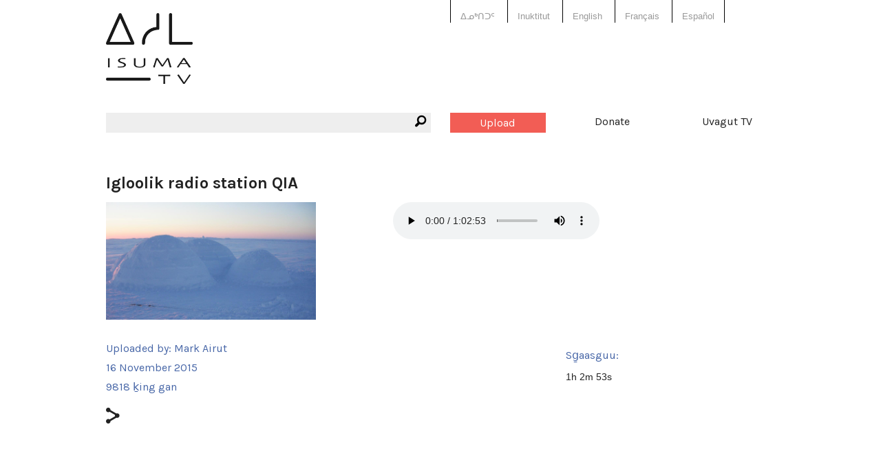

--- FILE ---
content_type: text/html; charset=utf-8
request_url: https://www.isuma.tv/hai/DID/tv/Igloolik/igloolik-radio-station-qia
body_size: 6223
content:
<!DOCTYPE html>
<html lang="hai" dir="ltr">
<head>
<meta http-equiv="Content-Type" content="text/html; charset=utf-8" />

<meta charset="utf-8" />
<link href="https://vjs.zencdn.net/8.16.1/video-js.css" rel="stylesheet" />
<script src="https://vjs.zencdn.net/8.16.1/video.min.js"></script>
<link rel="shortcut icon" href="/sites/default/files/isuma3_favicon.png" type="image/x-icon" />
<meta property="fb:app_id" content="294518454046779" />
<meta name="viewport" content="width=device-width, initial-scale=1.0" /><meta property="og:title" content="Igloolik radio station QIA"/> <meta property="og:type" content="article"/> <meta property="og:image" content="https://s3.amazonaws.com/isuma.album.large/dscn1016.jpg"/> <meta property="og:image:secure_url" content="https://s3.amazonaws.com/isuma.album.large/dscn1016.jpg"/> <meta property="og:url" content="/hai/DID/tv/Igloolik/igloolik-radio-station-qia"/> <meta property="og:site_name" content="IsumaTV"/> <meta property="og:description" content=""/> <meta property="og:video" content="http://www.isuma.tv/sites/all/libraries/mediaplayer/old/player.swf?config=http://www.isuma.tv/playlist/embed/79089"/> <meta property="og:video:secure_url" content="https://www.isuma.tv/sites/all/libraries/mediaplayer/old/player.swf?config=https://www.isuma.tv/playlist/embed/79089"/> <meta property="og:video:type" content="application/x-shockwave-flash"/> <meta property="og:video:width" content="640"/> <meta property="og:video:height" content="360"/><title>Igloolik radio station QIA | IsumaTV</title>
<link type="text/css" rel="stylesheet" media="all" href="/sites/default/themes/isuma5/css/system-menus.css?B" />
<link type="text/css" rel="stylesheet" media="all" href="/sites/default/themes/isuma5/css/system.css?B" />
<link type="text/css" rel="stylesheet" media="all" href="/sites/default/themes/isuma5/css/filefield.css?B" />
<link type="text/css" rel="stylesheet" media="all" href="/sites/default/themes/isuma5/css/imagefield.css?B" />
<link type="text/css" rel="stylesheet" media="all" href="/sites/default/themes/isuma5/css/node.css?B" />
<link type="text/css" rel="stylesheet" media="all" href="/sites/default/themes/isuma5/css/defaults.css?B" />
<link type="text/css" rel="stylesheet" media="all" href="/sites/default/themes/isuma5/css/user.css?B" />
<link type="text/css" rel="stylesheet" media="all" href="/sites/default/themes/isuma5/css/views.css?B" />
<link type="text/css" rel="stylesheet" media="all" href="/sites/default/themes/isuma5/css/fieldgroup.css?B" />
<link type="text/css" rel="stylesheet" media="all" href="/sites/default/themes/isuma5/css/og.css?B" />
<link type="text/css" rel="stylesheet" media="all" href="/sites/default/themes/isuma5/css/date.css?B" />
<link type="text/css" rel="stylesheet" media="all" href="/sites/default/themes/isuma5/css/search.css?B" />
<link type="text/css" rel="stylesheet" media="all" href="/sites/default/themes/isuma5/css/content-module.css?B" />
<link type="text/css" rel="stylesheet" media="all" href="/sites/default/themes/isuma5/css/link.css?B" />
<link type="text/css" rel="stylesheet" media="all" href="/sites/default/themes/isuma5/css/isuma5.css?B" />
<link type="text/css" rel="stylesheet" media="screen" href="/sites/default/themes/isuma5/css/layout.css?B" />
<script type="text/javascript"> </script>
</head>

<body class="not-front not-logged-in page-node node-type-audio no-sidebars og-context og-context-51184 i18n-hai node-79089">

<div id="page">

<header id="header" role="banner">

  <div class="row"><div class="small-12 columns">
  
  <div class="show-for-small-only"><a href="#" class="mobile-icon"><i class="fi-list"></i></a></div>
  
  <nav class="language-switcher">
    <div class="row"><div class="small-12 large-6 large-offset-6 columns">
      <ul><li class="iu-ᐃᓄᒃᑎᑐᑦ first"><a href="/%E1%90%83%E1%93%84%E1%92%83%E1%91%8E%E1%91%90%E1%91%A6/DID/tv/Igloolik/igloolik-radio-station-qia" class="language-link">ᐃᓄᒃᑎᑐᑦ</a></li>
<li class="iu"><a href="/iu/DID/tv/Igloolik/igloolik-radio-station-qia" class="language-link">Inuktitut</a></li>
<li class="hai active"><a href="/hai/DID/tv/Igloolik/igloolik-radio-station-qia" class="language-link active">X̱aayda Kil</a></li>
<li class="en-CA"><a href="/DID/tv/Igloolik/igloolik-radio-station-qia" class="language-link">English</a></li>
<li class="fr"><a href="/fr/DID/tv/Igloolik/igloolik-radio-station-qia" class="language-link">Français</a></li>
<li class="es last"><a href="/es/DID/tv/Igloolik/igloolik-radio-station-qia" class="language-link">Español</a></li>
</ul>    </div></div>
  </nav>
  
  <a href="/hai" title="Home" rel="home" class="site-logo">
    <img src="/sites/default/themes/isuma5/img/isuma-logo.png" alt="Home">
  </a>
  
  <nav class="main-menu" data-fixed-nav><div class="row">
    <div class="small-6 medium-3 medium-push-3 large-2 large-push-6 columns"><a href="/hai/user" class="upload button">Upload</a></div>
    <div class="small-6 medium-3 medium-push-3 large-2 large-push-6 columns"><a href="/donate" data-isuma-reveal-id="modal">Donate</a></div>
    <div class="hide-for-small-only medium-3 medium-push-3 large-2 large-push-6 columns"><a href="http://uvagut.tv" target="_blank">Uvagut TV</a></div>
    <div class="small-12 medium-3 medium-pull-9 large-6 large-pull-6 columns"><div class="search-box"><i class="fi-magnifying-glass"></i><form action="/hai/search/node"  accept-charset="UTF-8" method="post" id="search-form" class="search-form">
<div><div class="form-item" id="edit-keys-wrapper">
 <label for="edit-keys">Enter your keywords: </label>
 <div class="container-inline"><div class="form-item" id="edit-keys-wrapper">
 <input type="text" maxlength="255" name="keys" id="edit-keys" size="40" value="" class="form-text" />
</div>
<input type="submit" name="op" id="edit-submit" value="Search"  class="form-submit" />
</div>
</div>
<input type="hidden" name="form_build_id" id="form-m4a5-p663U1RVa0sJWXVlnQTRAkOZMGLRotUkf90P_c" value="form-m4a5-p663U1RVa0sJWXVlnQTRAkOZMGLRotUkf90P_c"  />
<input type="hidden" name="form_id" id="edit-search-form" value="search_form"  />

</div></form>
</div></div>
  </div></nav>
  
    
  
    
  </div></div>

</header> <!-- /header -->

<div id="main">

  <main id="content" role="main">
        <header class="main-header">
    <div class="row"><div class="small-12 columns">
                <h1 class="title" id="page-title">Igloolik radio station QIA</h1>                </div></div>
    </header>
    <div id="content-area">
          <article id="node-79089" class="node clear-block">

<section id="media" class="audio">
<div class="row">
    <div class="medium-4 columns">
    <div class="picture"><img src="https://s3.amazonaws.com/isuma.album.xlarge/dscn1016.jpg"></div>
  </div>
  <div class="medium-7 offset-1 columns">
        <div class="media-wrapper">
    <audio id="audio-79089" src="https://s3.amazonaws.com/isuma.audio.aac/nicecast_archived_audio_20151116_2203.mp3.m4a" data-isuma5jwplayer='{"aspectRatio":"16:9"}' controls>
        Your browser does not support playing video. Please update your browser or install Adobe Flash    </audio>
  </div>
    </div>
</div>
</section>

<div class="about-outer-wrapper row"><div class="about-wrapper">
  <div class="medium-8 columns">
        <header id="article-header" class="row">
      <div class="small-10 end columns"><h2>About</h2></div>
      <div class="small-3 columns"></div>
      <div class="small-7 end columns">
        <p class="submitted">Uploaded by: <a href="/hai/members/mark-airut" title="View user profile.">Mark Airut</a></p>
        <p class="date">16 November 2015</p>
        <p class="views">9818 ḵing gan</p>
      </div>
    </header>
        
          <div class="row"><div class="small-12 columns">
        <div class="nodeButtons"><a href="#" data-reveal-id="shareButton" rel="nofollow"><i class="fi-share" title="Share"></i></a></div>
      </div></div>
    
      </div>

  <div class="medium-4 columns">
        <h3>Sg̱aasguu:</h3>
    1h 2m 53s                   </div>
</div></div>

<div class="row"><div class="fb-share small-12 columns"></div></div>

<div class="row"><div class="fb-comment small-12 columns"><div class="fb-comments" data-href="http://www.isuma.tv/DID/tv/Igloolik/igloolik-radio-station-qia" data-width="100%" data-num-posts="3"  data-colorscheme="light" data-order-by="reverse_time"></div></div></div>

</article>

<section id="channel-stream">
  <div class="row"><div class="small-12 columns">
  <h2>Ḵwaan sda: <a href="/hai/communities/igloolik/radio">Igloolik Radio Online</a></h2>
  <div class="teaser-slider posts">
    <ul data-orbit data-isuma5='{"isuma5_ajax":"teaser_slider","columns":4,"type":51184}' data-options="bullets: false;timer: false; circular: false"><li><ul class="small-block-grid-2 medium-block-grid-4" data-equalizer data-equalizer-mq="medium-up"><li class="teaser-list" data-equalizer-watch><article class="node node-audio teaser">

  <div class="image-wrapper"><a href="/hai/communities/igloolik/radio/june-mary-river-technical-hearings-summary-part-4" target="_top"><img src="https://s3.amazonaws.com/isuma.album.large/arcticbay_waythere-7_2.jpg" title="June Mary River Technical Hearings Summary Part 4, July 18, 2019" class=""></a></div>  
  <div class="wrapper">
    <div class="isuma-icon">
    <i class="fi-microphone"></i>              <span>1h 34m 30s </span>
        </div>
    <h3><a href="/hai/communities/igloolik/radio/june-mary-river-technical-hearings-summary-part-4" target="_top">June Mary River Technical Hearings Summary Part 4, July 18, 2019</a></h3>
    <p class="author">uploaded by: <a href="/hai/members/clairelittoncohn" title="View user profile.">clairelittoncohn</a></p>
          <p class="channel">channel: <a href="/hai/communities/igloolik/radio" target="_top">Igloolik Radio Online</a></p>
        <div class="content">
      <p>Lucy Tulugarjuk with a guest Isabelle Gilles discuss the Mary River Phase 2 Technical Hearings that took place in June, 2019 in Iqaluit. In this show they talk about the benefits to Inuit in the proposed mine expansion.&nbsp;</p>… <a href="/hai/communities/igloolik/radio/june-mary-river-technical-hearings-summary-part-4" target="_top">Read more</a>    </div> <!-- /.content -->
    <footer>
      <p>uploaded date: 25-07-2019</p>
    </footer>
  </div>

</article> <!-- /.node -->
</li><li class="teaser-list" data-equalizer-watch><article class="node node-audio teaser">

  <div class="image-wrapper"><a href="/hai/communities/igloolik/radio/june-mary-river-technical-hearings-summary-part-3" target="_top"><img src="https://s3.amazonaws.com/isuma.album.large/icr10_sunset.jpeg" title="June Mary River Technical Hearings Summary Part 3, July 11th, 2019" class=""></a></div>  
  <div class="wrapper">
    <div class="isuma-icon">
    <i class="fi-microphone"></i>              <span>1h 24m 26s </span>
        </div>
    <h3><a href="/hai/communities/igloolik/radio/june-mary-river-technical-hearings-summary-part-3" target="_top">June Mary River Technical Hearings Summary Part 3, July 11th, 2019</a></h3>
    <p class="author">uploaded by: <a href="/hai/members/clairelittoncohn" title="View user profile.">clairelittoncohn</a></p>
          <p class="channel">channel: <a href="/hai/communities/igloolik/radio" target="_top">Igloolik Radio Online</a></p>
        <div class="content">
      <p>Lucy Tulugarjuk with a guest Gillian Chillibeck discuss the Mary River Phase 2 Technical Hearings that took place in June, 2019 in Iqaluit. In this show they talk about the topic of Inuit Qaujimajatuqangit (IQ - Inuit Knowledge) and how it has been misused by Baffinland in the technical hearings process.&nbsp;</p>… <a href="/hai/communities/igloolik/radio/june-mary-river-technical-hearings-summary-part-3" target="_top">Read more</a>    </div> <!-- /.content -->
    <footer>
      <p>uploaded date: 25-07-2019</p>
    </footer>
  </div>

</article> <!-- /.node -->
</li><li class="teaser-list" data-equalizer-watch><article class="node node-audio teaser">

  <div class="image-wrapper"><a href="/hai/communities/igloolik/radio/june-mary-river-technical-hearings-summary-part-2" target="_top"><img src="https://s3.amazonaws.com/isuma.album.large/arcticbay_waythere-6_2.jpg" title="June Mary River Technical Hearings Summary Part 2, July 4th, 2019" class=""></a></div>  
  <div class="wrapper">
    <div class="isuma-icon">
    <i class="fi-microphone"></i>              <span>1h 28m 34s </span>
        </div>
    <h3><a href="/hai/communities/igloolik/radio/june-mary-river-technical-hearings-summary-part-2" target="_top">June Mary River Technical Hearings Summary Part 2, July 4th, 2019</a></h3>
    <p class="author">uploaded by: <a href="/hai/members/clairelittoncohn" title="View user profile.">clairelittoncohn</a></p>
          <p class="channel">channel: <a href="/hai/communities/igloolik/radio" target="_top">Igloolik Radio Online</a></p>
        <div class="content">
      <p>Lucy Tulugarjuk with a guest Isabelle Gilles discuss the Mary River Phase 2 Technical Hearings that took place in June, 2019 in Iqaluit. In this show they talk about the topics of the social impacts of the mine on the community and the effect of the mine on women. They also discuss effects of the mine on narwhale, the speed of the speed of the ships, and black carbon.&nbsp;</p>… <a href="/hai/communities/igloolik/radio/june-mary-river-technical-hearings-summary-part-2" target="_top">Read more</a>    </div> <!-- /.content -->
    <footer>
      <p>uploaded date: 25-07-2019</p>
    </footer>
  </div>

</article> <!-- /.node -->
</li><li class="teaser-list" data-equalizer-watch><article class="node node-audio teaser">

  <div class="image-wrapper"><a href="/hai/communities/igloolik/radio/june-mary-river-technical-hearings-summary-part-1" target="_top"><img src="https://s3.amazonaws.com/isuma.album.large/dscn00017.jpg" title="June Mary River Technical Hearings Summary Part 1, June 27th, 2019" class=""></a></div>  
  <div class="wrapper">
    <div class="isuma-icon">
    <i class="fi-microphone"></i>              <span>1h 26m 1s </span>
        </div>
    <h3><a href="/hai/communities/igloolik/radio/june-mary-river-technical-hearings-summary-part-1" target="_top">June Mary River Technical Hearings Summary Part 1, June 27th, 2019</a></h3>
    <p class="author">uploaded by: <a href="/hai/members/clairelittoncohn" title="View user profile.">clairelittoncohn</a></p>
          <p class="channel">channel: <a href="/hai/communities/igloolik/radio" target="_top">Igloolik Radio Online</a></p>
        <div class="content">
      <p>Lucy Tulugarjuk with a guest Isabelle Gilles discuss the Mary River Phase 2 Technical Hearings that took place in June, 2019 in Iqaluit. In this show they talk about the topics of trust, respect for regulations, Icebreaking, Narwhales and Caribou.&nbsp;</p>… <a href="/hai/communities/igloolik/radio/june-mary-river-technical-hearings-summary-part-1" target="_top">Read more</a>    </div> <!-- /.content -->
    <footer>
      <p>uploaded date: 25-07-2019</p>
    </footer>
  </div>

</article> <!-- /.node -->
</li></ul></li><li><ul class="small-block-grid-2 medium-block-grid-4" data-equalizer data-equalizer-mq="medium-up"><li class="teaser-list" data-equalizer-watch><article class="node node-audio teaser">

  <div class="image-wrapper"><a href="/hai/DID/radio/Igloolik/igloolik-elders-talking-about-mary-river-mine" target="_top"><img src="https://s3.amazonaws.com/isuma.picture.large/screen_shot_2015-12-16_at_3.07.20_pm.png" title="Igloolik Elders talking about Mary River Mine" class=""></a></div>  
  <div class="wrapper">
    <div class="isuma-icon">
    <i class="fi-microphone"></i>              <span>43m 16s </span>
        </div>
    <h3><a href="/hai/DID/radio/Igloolik/igloolik-elders-talking-about-mary-river-mine" target="_top">Igloolik Elders talking about Mary River Mine</a></h3>
    <p class="author">uploaded by: <a href="/hai/members/mark-airut" title="View user profile.">Mark Airut</a></p>
          <p class="channel">channel: <a href="/hai/communities/igloolik/radio" target="_top">Igloolik Radio Online</a></p>
        <div class="content">
      <p>Zacharias Kunuk chatted with a group of elders from Igloolik about the Mary River mine.</p>… <a href="/hai/DID/radio/Igloolik/igloolik-elders-talking-about-mary-river-mine" target="_top">Read more</a>    </div> <!-- /.content -->
    <footer>
      <p>uploaded date: 16-12-2015</p>
    </footer>
  </div>

</article> <!-- /.node -->
</li><li class="teaser-list" data-equalizer-watch><article class="node node-audio teaser">

  <div class="image-wrapper"><a href="/hai/DID/radio/Igloolik/radio-show-with-qia-iiba" target="_top"><img src="https://s3.amazonaws.com/isuma.picture.large/img_2612.jpg" title="Radio show with QIA-IIBA, Igloolik" class=""></a></div>  
  <div class="wrapper">
    <div class="isuma-icon">
    <i class="fi-microphone"></i>              <span>1h 43m 36s </span>
        </div>
    <h3><a href="/hai/DID/radio/Igloolik/radio-show-with-qia-iiba" target="_top">Radio show with QIA-IIBA, Igloolik</a></h3>
    <p class="author">uploaded by: <a href="/hai/members/mark-airut" title="View user profile.">Mark Airut</a></p>
          <p class="channel">channel: <a href="/hai/communities/igloolik/radio" target="_top">Igloolik Radio Online</a></p>
        <div class="content">
          </div> <!-- /.content -->
    <footer>
      <p>uploaded date: 04-12-2015</p>
    </footer>
  </div>

</article> <!-- /.node -->
</li><li class="teaser-list" data-equalizer-watch><article class="node node-audio teaser">

  <div class="image-wrapper"><a href="/hai/DID/radio/Igloolik/qia-and-nti-iiba" target="_top"><img src="https://s3.amazonaws.com/isuma.picture.large/img_2617.jpg" title="Radio show with QIA-IIBA, Igloolik" class=""></a></div>  
  <div class="wrapper">
    <div class="isuma-icon">
    <i class="fi-microphone"></i>              <span>1h 2m 53s </span>
        </div>
    <h3><a href="/hai/DID/radio/Igloolik/qia-and-nti-iiba" target="_top">Radio show with QIA-IIBA, Igloolik</a></h3>
    <p class="author">uploaded by: <a href="/hai/members/mark-airut" title="View user profile.">Mark Airut</a></p>
          <p class="channel">channel: <a href="/hai/communities/igloolik/radio" target="_top">Igloolik Radio Online</a></p>
        <div class="content">
          </div> <!-- /.content -->
    <footer>
      <p>uploaded date: 25-11-2015</p>
    </footer>
  </div>

</article> <!-- /.node -->
</li><li class="teaser-list" data-equalizer-watch><article class="node node-audio teaser">

  <div class="image-wrapper"><a href="/hai/DID/radio/Igloolik/qia-meeting2" target="_top"><img src="https://s3.amazonaws.com/isuma.picture.large/img_2622.jpg" title="Local Radio w/ Kurt A., Igloolik" class=""></a></div>  
  <div class="wrapper">
    <div class="isuma-icon">
    <i class="fi-microphone"></i>              <span>2h 51m 34s </span>
        </div>
    <h3><a href="/hai/DID/radio/Igloolik/qia-meeting2" target="_top">Local Radio w/ Kurt A., Igloolik</a></h3>
    <p class="author">uploaded by: <a href="/hai/members/mark-airut" title="View user profile.">Mark Airut</a></p>
          <p class="channel">channel: <a href="/hai/communities/igloolik/radio" target="_top">Igloolik Radio Online</a></p>
        <div class="content">
          </div> <!-- /.content -->
    <footer>
      <p>uploaded date: 25-11-2015</p>
    </footer>
  </div>

</article> <!-- /.node -->
</li></ul></li><li><ul class="small-block-grid-2 medium-block-grid-4" data-equalizer data-equalizer-mq="medium-up"><li class="teaser-list" data-equalizer-watch><article class="node node-audio teaser">

  <div class="image-wrapper"><a href="/hai/DID/radio/Igloolik/qia-meeting" target="_top"><img src="https://s3.amazonaws.com/isuma.picture.large/img_2625.jpg" title="QIA Meeting, Igloolik" class=""></a></div>  
  <div class="wrapper">
    <div class="isuma-icon">
    <i class="fi-microphone"></i>              <span>2h 3m 21s </span>
        </div>
    <h3><a href="/hai/DID/radio/Igloolik/qia-meeting" target="_top">QIA Meeting, Igloolik</a></h3>
    <p class="author">uploaded by: <a href="/hai/members/mark-airut" title="View user profile.">Mark Airut</a></p>
          <p class="channel">channel: <a href="/hai/communities/igloolik/radio" target="_top">Igloolik Radio Online</a></p>
        <div class="content">
          </div> <!-- /.content -->
    <footer>
      <p>uploaded date: 25-11-2015</p>
    </footer>
  </div>

</article> <!-- /.node -->
</li><li class="teaser-list" data-equalizer-watch><article class="node node-audio teaser">

  <div class="image-wrapper"><a href="/hai/DID/radio/Igloolik/qia-baffinland" target="_top"><img src="https://s3.amazonaws.com/isuma.picture.large/img_2626.jpg" title="IIBA meeting in Igloolik" class=""></a></div>  
  <div class="wrapper">
    <div class="isuma-icon">
    <i class="fi-microphone"></i>              <span>2h 3m 21s </span>
        </div>
    <h3><a href="/hai/DID/radio/Igloolik/qia-baffinland" target="_top">IIBA meeting in Igloolik</a></h3>
    <p class="author">uploaded by: <a href="/hai/members/mark-airut" title="View user profile.">Mark Airut</a></p>
          <p class="channel">channel: <a href="/hai/communities/igloolik/radio" target="_top">Igloolik Radio Online</a></p>
        <div class="content">
          </div> <!-- /.content -->
    <footer>
      <p>uploaded date: 19-11-2015</p>
    </footer>
  </div>

</article> <!-- /.node -->
</li><li class="teaser-list" data-equalizer-watch><article class="node node-audio teaser">

  <div class="image-wrapper"><a href="/hai/DID/radio/Igloolik/baffinland-meeting-part-2" target="_top"><img src="https://s3.amazonaws.com/isuma.picture.large/img_2628.jpg" title="Baffinland meeting. part 2, Igloolik" class=""></a></div>  
  <div class="wrapper">
    <div class="isuma-icon">
    <i class="fi-microphone"></i>              <span>1h 25m 35s </span>
        </div>
    <h3><a href="/hai/DID/radio/Igloolik/baffinland-meeting-part-2" target="_top">Baffinland meeting. part 2, Igloolik</a></h3>
    <p class="author">uploaded by: <a href="/hai/members/mark-airut" title="View user profile.">Mark Airut</a></p>
          <p class="channel">channel: <a href="/hai/communities/igloolik/radio" target="_top">Igloolik Radio Online</a></p>
        <div class="content">
          </div> <!-- /.content -->
    <footer>
      <p>uploaded date: 18-11-2015</p>
    </footer>
  </div>

</article> <!-- /.node -->
</li><li class="teaser-list" data-equalizer-watch><article class="node node-audio teaser">

  <div class="image-wrapper"><a href="/hai/DID/radio/Igloolik/baffinland-meeting-part-1" target="_top"><img src="https://s3.amazonaws.com/isuma.picture.large/11231258_1152159814811478_3297025848559212562_o.jpg" title="Baffinland meeting. part 1, Igloolik" class=""></a></div>  
  <div class="wrapper">
    <div class="isuma-icon">
    <i class="fi-microphone"></i>              <span>28m 2s </span>
        </div>
    <h3><a href="/hai/DID/radio/Igloolik/baffinland-meeting-part-1" target="_top">Baffinland meeting. part 1, Igloolik</a></h3>
    <p class="author">uploaded by: <a href="/hai/members/mark-airut" title="View user profile.">Mark Airut</a></p>
          <p class="channel">channel: <a href="/hai/communities/igloolik/radio" target="_top">Igloolik Radio Online</a></p>
        <div class="content">
          </div> <!-- /.content -->
    <footer>
      <p>uploaded date: 18-11-2015</p>
    </footer>
  </div>

</article> <!-- /.node -->
</li></ul></li><li><ul class="small-block-grid-2 medium-block-grid-4" data-equalizer data-equalizer-mq="medium-up"><li class="teaser-list" data-equalizer-watch><article class="node node-audio teaser">

  <div class="image-wrapper"><a href="/hai/DID/tv/Igloolik/igloolik-radio-station-qia" target="_top"><img src="https://s3.amazonaws.com/isuma.album.large/dscn1016.jpg" title="Igloolik radio station QIA" class=""></a></div>  
  <div class="wrapper">
    <div class="isuma-icon">
    <i class="fi-microphone"></i>              <span>1h 2m 53s </span>
        </div>
    <h3><a href="/hai/DID/tv/Igloolik/igloolik-radio-station-qia" target="_top" class="active">Igloolik radio station QIA</a></h3>
    <p class="author">uploaded by: <a href="/hai/members/mark-airut" title="View user profile.">Mark Airut</a></p>
          <p class="channel">channel: <a href="/hai/communities/igloolik/radio" target="_top">Igloolik Radio Online</a></p>
        <div class="content">
          </div> <!-- /.content -->
    <footer>
      <p>uploaded date: 16-11-2015</p>
    </footer>
  </div>

</article> <!-- /.node -->
</li><li class="teaser-list" data-equalizer-watch><article class="node node-post teaser">

  <div class="image-wrapper"><a href="/hai/Qikiqtani-internet-tv/press-release" target="_top"><img src="https://s3.amazonaws.com/isuma.picture.large/pressrelease_isumatv_qikiqtanivoices_151109_final.jpg" title="Press Release" class="image-narrow"></a></div>  
  <div class="wrapper">
    <div class="isuma-icon">
    <i class="fi-pencil"></i>            </div>
    <h3><a href="/hai/Qikiqtani-internet-tv/press-release" target="_top">Press Release</a></h3>
    <p class="author">uploaded by: <a href="/hai/members/cara" title="View user profile.">Cara Di Staulo</a></p>
          <p class="channel">channel: <a href="/hai/communities/igloolik/radio" target="_top">Igloolik Radio Online</a></p>
        <div class="content">
      <p><strong>Qikiqtaniq Voices: Live Broadcast of QIA Community Engagement Hearings<br /></strong> <br />Igloolik, November 9th, 2015 &ndash; IsumaTV and NITV are pleased to announce the live broadcast of the QIA Community Engagement Tour for Phase II of the Mary River Project.</p>… <a href="/hai/Qikiqtani-internet-tv/press-release" target="_top">Read more</a>    </div> <!-- /.content -->
    <footer>
      <p>uploaded date: 09-11-2015</p>
    </footer>
  </div>

</article> <!-- /.node -->
</li><li class="teaser-list" data-equalizer-watch><article class="node node-audio teaser">

  <div class="image-wrapper"><a href="/hai/did/zacharias-kunuk-and-lloyd-lipsett-present-human-rights-intervention-english-version-july-23-2012" target="_top"><img src="https://s3.amazonaws.com/isuma.picture.large/ZKLL2logo.png" title="Kunuk and Lipsett (audio only, faster download), English version, Human Rights Intervention, 32:35 July 23, 2012, NIRB Public Hearing on Baffinland, Igloolik" class=""></a></div>  
  <div class="wrapper">
    <div class="isuma-icon">
    <i class="fi-microphone"></i>              <span>32m 35s </span>
        </div>
    <h3><a href="/hai/did/zacharias-kunuk-and-lloyd-lipsett-present-human-rights-intervention-english-version-july-23-2012" target="_top">Kunuk and Lipsett (audio only, faster download), English version, Human Rights Intervention, 32:35 July 23, 2012, NIRB Public Hearing on Baffinland, Igloolik</a></h3>
    <p class="author">uploaded by: <a href="/hai/members/samcc" title="View user profile.">samcc</a></p>
          <p class="channel">channel: <a href="/hai/DID/MyFathersLand" target="_top">My Father&#039;s Land website</a></p>
        <div class="content">
      <p><strong>Zacharias Kunuk and Lloyd Lipsett present Human Rights Intervention July 23, 2012 </strong>at Nunavut Impact Review Board Public Hearing on Baffinland Mary River Project. English version.… <a href="/hai/did/zacharias-kunuk-and-lloyd-lipsett-present-human-rights-intervention-english-version-july-23-2012" target="_top">Read more</a></p>    </div> <!-- /.content -->
    <footer>
      <p>uploaded date: 23-08-2012</p>
    </footer>
  </div>

</article> <!-- /.node -->
</li><li class="teaser-list" data-equalizer-watch><article class="node node-audio teaser">

  <div class="image-wrapper"><a href="/hai/igloolikmiut/%E1%93%82%E1%90%B2%E1%91%A6-%E1%90%83%E1%93%84%E1%92%83%E1%91%8E%E1%91%90%E1%91%A6-july-25-2012-part-3-inuktitut-live-radio-feed-from-igloolik-community" target="_top"><img src="https://s3.amazonaws.com/isuma.picture.large/univitedlogo.png" title="ᓂᐲᑦ ᐃᓄᒃᑎᑐᑦ July 25, 2012, Part 3 afternoon, Igloolik Community Roundtable Inuktitut live radio feed from NIRB Baffinland Mary River Final Public Hearings " class=""></a></div>  
  <div class="wrapper">
    <div class="isuma-icon">
    <i class="fi-microphone"></i>              <span>3h 29m 2s </span>
        </div>
    <h3><a href="/hai/igloolikmiut/%E1%93%82%E1%90%B2%E1%91%A6-%E1%90%83%E1%93%84%E1%92%83%E1%91%8E%E1%91%90%E1%91%A6-july-25-2012-part-3-inuktitut-live-radio-feed-from-igloolik-community" target="_top">ᓂᐲᑦ ᐃᓄᒃᑎᑐᑦ July 25, 2012, Part 3 afternoon, Igloolik Community Roundtable Inuktitut live radio feed from NIRB Baffinland Mary River Final Public Hearings </a></h3>
    <p class="author">uploaded by: <a href="/hai/members/mark-airut" title="View user profile.">Mark Airut</a></p>
          <p class="channel">channel: <a href="/hai/DID/MyFathersLand" target="_top">My Father&#039;s Land website</a></p>
        <div class="content">
      <p><strong>ᓂᐲᑦ ᐃᓄᒃᑎᑐᑦ July 25, 2012, Part 3 afternoon, Igloolik Community Roundtable Inuktitut live radio feed </strong>from NIRB Baffinland Mary River Final Public Hearings.</p><p>&nbsp;</p>… <a href="/hai/igloolikmiut/%E1%93%82%E1%90%B2%E1%91%A6-%E1%90%83%E1%93%84%E1%92%83%E1%91%8E%E1%91%90%E1%91%A6-july-25-2012-part-3-inuktitut-live-radio-feed-from-igloolik-community" target="_top">Read more</a>    </div> <!-- /.content -->
    <footer>
      <p>uploaded date: 03-08-2012</p>
    </footer>
  </div>

</article> <!-- /.node -->
</li></ul></li></ul>  </div>
  </div></div>
</section>

  <div id="shareButton" class="reveal-modal medium" data-reveal role="dialog"><ul class="accordion" data-accordion>
    <li class="accordion-navigation">
      <a href="#addThis">Share</a>
      <div id="addThis" class="content active">
        <script type="text/javascript" src="//s7.addthis.com/js/300/addthis_widget.js#pubid=isuma"></script>
        <div class="addthis_inline_share_toolbox"></div>
      </div>
    </li><li class="accordion-navigation">
      <a href="#permaLink">Permalink</a>
      <div id="permaLink" class="content">
        <input type="text" onclick="this.select();" value="http://www.isuma.tv/node/79089" readonly>
      </div>
    </li><li class="accordion-navigation">
      <a href="#embed">Embed</a>
      <div id="embed" class="content">
        <input type="text" onclick="this.select();" value="&lt;iframe src=&quot;http://www.isuma.tv/node/79089?isuma5embed&quot; width=&quot;640&quot; height=&quot;360&quot; frameborder=&quot;0&quot; webkitallowfullscreen mozallowfullscreen allowfullscreen&gt;&lt;/iframe&gt;" readonly>
      </div>
    </li></ul><a class="close-reveal-modal" aria-label="Close">&#215;</a></div>    
    </div>
      </main> <!-- /content -->

      
    
</div> <!-- /main -->

<footer id="footer" role="contentinfo">

  <div class="row small-collapse large-uncollapse"><div class="small-12 columns"><nav class="menu-footer"></nav></div></div>
  
    
    
  <div class="row"><div class="social-media small-12 columns">
    <a href="https://www.facebook.com/isumaTV" target="_blank" title="IsumaTV on Facebook"><i class="fi-social-facebook"></i></a>
    <a href="https://www.instagram.com/isumatv" target="_blank" title="IsumaTV on Instagram"><i class="fi-social-instagram"></i></a>
    <a href="https://twitter.com/isumatv" target="_blank" title="IsumaTV on Twitter"><i class="fi-social-twitter"></i></a>
  </div></div>
  
    
  <div id="modal" class="reveal-modal medium" data-reveal=""></div>
  
</footer> <!-- /footer -->

<script type="text/javascript" src="/misc/jquery.js?B"></script>
<script type="text/javascript" src="/misc/jquery-extend-3.4.0.js?B"></script>
<script type="text/javascript" src="/misc/jquery-html-prefilter-3.5.0-backport.js?B"></script>
<script type="text/javascript" src="/misc/drupal.js?B"></script>
<script type="text/javascript" src="/sites/all/modules/og/og.js?B"></script>
<script type="text/javascript" src="/sites/all/modules/google_analytics/googleanalytics.js?B"></script>
<script type="text/javascript" src="/sites/default/themes/isuma5/bower_components/modernizr/modernizr.js?B"></script>
<script type="text/javascript" src="/sites/default/themes/isuma5/bower_components/jquery/dist/jquery.min.js?B"></script>
<script type="text/javascript" src="/sites/default/themes/isuma5/bower_components/jquery.cookie/jquery.cookie.js?B"></script>
<script type="text/javascript" src="/sites/default/themes/isuma5/bower_components/foundation/js/foundation.min.js?B"></script>
<script type="text/javascript" src="/sites/default/themes/isuma5/js/ckeditor/ckeditor.js?B"></script>
<script type="text/javascript" src="/sites/default/themes/isuma5/js/jquery.dotdotdot.js?B"></script>
<script type="text/javascript" src="/sites/default/themes/isuma5/js/base.js?B"></script>
<script type="text/javascript" src="/sites/default/themes/isuma5/js/forms.js?B"></script>
<script type="text/javascript" src="/sites/default/themes/isuma5/js/isuma5.js?B"></script>
<script type="text/javascript">
<!--//--><![CDATA[//><!--
jQuery.extend(Drupal.settings, { "basePath": "\u002F", "fb_locale": "hai_CA", "googleanalytics": { "trackOutbound": 1, "trackMailto": 1, "trackDownload": 1, "trackDownloadExtensions": "7z|aac|arc|arj|asf|asx|avi|bin|csv|doc(x|m)?|dot(x|m)?|exe|flv|gif|gz|gzip|hqx|jar|jpe?g|js|mp(2|3|4|e?g)|mov(ie)?|msi|msp|pdf|phps|png|ppt(x|m)?|pot(x|m)?|pps(x|m)?|ppam|sld(x|m)?|thmx|qtm?|ra(m|r)?|sea|sit|tar|tgz|torrent|txt|wav|wma|wmv|wpd|xls(x|m|b)?|xlt(x|m)|xlam|xml|z|zip", "trackDomainMode": 2, "trackCrossDomains": [ "www.isuma.tv", "uvagut.tv" ] }, "og": { "group_context": { "nid": "51184", "title": "Igloolik Radio Online", "type": "radio" } } });
//--><!]]>
</script>
<script type="text/javascript">
<!--//--><![CDATA[//><!--
(function(i,s,o,g,r,a,m){i["GoogleAnalyticsObject"]=r;i[r]=i[r]||function(){(i[r].q=i[r].q||[]).push(arguments)},i[r].l=1*new Date();a=s.createElement(o),m=s.getElementsByTagName(o)[0];a.async=1;a.src=g;m.parentNode.insertBefore(a,m)})(window,document,"script","//www.google-analytics.com/analytics.js","ga");ga("create", "UA-27194604-1", { "cookieDomain": "auto", "allowLinker": true });ga("require", "linker");ga("linker:autoLink", [ "www.isuma.tv", "uvagut.tv" ]);ga("set", "dimension1", "communities\u002Figloolik\u002Fradio");ga("set", "dimension2", "Igloolik Radio Online");ga("set", "dimension3", "Audio");ga("set", "dimension5", "79089");ga("set", "dimension6", "anonymous user");ga("send", "pageview");
//--><!]]>
</script>
<div id="fb-root"></div><script type="text/javascript" src="/sites/all/modules/isuma_facebook_plugins/isuma_facebook_plugins.js?B"></script>

</div> <!-- /page -->

</body>
  <iframe src="https://www.isuma.tv/hai/communities/igloolik/radio?cmf_analytics_id=1112.25016.129149&cmf_analytics_site=Digital%20Indigenous%20Democracy" width="0" height="0" frameBorder="0">CMF</iframe>
</html>


--- FILE ---
content_type: text/html; charset=utf-8
request_url: https://www.isuma.tv/hai/communities/igloolik/radio?cmf_analytics_id=1112.25016.129149&cmf_analytics_site=Digital%20Indigenous%20Democracy
body_size: 338
content:
<!DOCTYPE HTML><html><head> <!--Start: DTM header to be placed in head--> <!--Staging Script--> <script src="//assets.adobedtm.com/41b7a8e674452e42c4a9f83d28f8193e334610be/satelliteLib-7d92ac1c6840397bad9d6186e49b1298bbf5fe24.js"></script> <!--End: DTM header to be placed in head--> <!--Copy and Paste Data Layer at bottom of head--> <script> var digitalData = digitalData || {}; digitalData = { page: { applicationId: "1112.25016.129149", siteName: "Digital Indigenous Democracy", mediaName: "Igloolik Radio Online", pageUrl: "https://www.isuma.tv/hai/communities/igloolik/radio" }, }; </script> <!--Copy and Paste Data Layer at bottom of head--></head><body> <!--Start: DTM footer to be placed at bottom of the body--> <script type="text/javascript">_satellite.pageBottom();</script> <!--End: DTM footer to be placed at bottom of the body--></body></html>